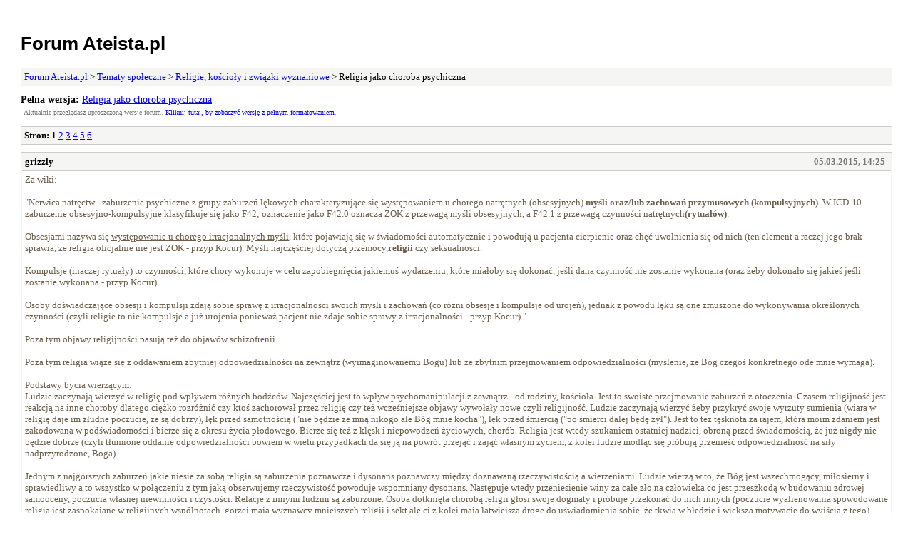

--- FILE ---
content_type: text/html; charset=UTF-8
request_url: https://ateista.pl/archive/index.php?thread-12270.html
body_size: 23435
content:
<!DOCTYPE html PUBLIC "-//W3C//DTD XHTML 1.0 Transitional//EN" "http://www.w3.org/TR/xhtml1/DTD/xhtml1-transitional.dtd">
<html xmlns="http://www.w3.org/1999/xhtml" xml:lang="pl" lang="pl">
<head>
<title>Forum Ateista.pl - Religia jako choroba psychiczna</title>
<meta http-equiv="content-type" content="text/html; charset=UTF-8" />
<meta name="robots" content="index,follow" />
<link type="text/css" rel="stylesheet" rev="stylesheet" href="https://ateista.pl/archive/screen.css" media="screen" />
<link type="text/css" rel="stylesheet" rev="stylesheet" href="https://ateista.pl/archive/print.css" media="print" />
</head>
<body>
<div id="container">
<h1><a href="https://ateista.pl/index.php">Forum Ateista.pl</a></h1>
<div class="navigation"><a href="https://ateista.pl/archive/index.php">Forum Ateista.pl</a> &gt; <a href="https://ateista.pl/archive/index.php?forum-4.html">Tematy społeczne</a> &gt; <a href="https://ateista.pl/archive/index.php?forum-13.html">Religie, kościoły i związki wyznaniowe</a> &gt; Religia jako choroba psychiczna</div>
<div id="fullversion"><strong>Pełna wersja:</strong> <a href="https://ateista.pl/showthread.php?tid=12270">Religia jako choroba psychiczna</a></div>
<div id="infobox">Aktualnie przeglądasz uproszczoną wersję forum. <a href="https://ateista.pl/showthread.php?tid=12270">Kliknij tutaj, by zobaczyć wersję z pełnym formatowaniem</a>.</div>
<div id="content">
<div class="multipage"><strong>Stron:</strong> <strong>1</strong> <a href="https://ateista.pl/archive/index.php?thread-12270-2.html">2</a> <a href="https://ateista.pl/archive/index.php?thread-12270-3.html">3</a> <a href="https://ateista.pl/archive/index.php?thread-12270-4.html">4</a> <a href="https://ateista.pl/archive/index.php?thread-12270-5.html">5</a> <a href="https://ateista.pl/archive/index.php?thread-12270-6.html">6</a> </div><div class="post">
<div class="header">
<div class="author"><h2><a href="https://ateista.pl/member.php?action=profile&amp;uid=4373">grizzly</a></h2></div><div class="dateline">05.03.2015, 14:25</div>
</div>
<div class="message"><div style="text-align: left;" class="mycode_align"><span style="color: #6A5D4A;" class="mycode_color"><span style="font-family: Lucida Grande;" class="mycode_font">Za wiki:<br />
<br />
"Nerwica natręctw - zaburzenie psychiczne z grupy zaburzeń lękowych charakteryzujące się występowaniem u chorego natrętnych (obsesyjnych) <span style="font-weight: bold;" class="mycode_b">myśli oraz/lub zachowań przymusowych (kompulsyjnych)</span>. W ICD-10 zaburzenie obsesyjno-kompulsyjne klasyfikuje się jako F42; oznaczenie jako F42.0 oznacza ZOK z przewagą myśli obsesyjnych, a F42.1 z przewagą czynności natrętnych<span style="font-weight: bold;" class="mycode_b">(rytuałów)</span>.<br />
<br />
Obsesjami nazywa się <span style="text-decoration: underline;" class="mycode_u">występowanie u chorego irracjonalnych myśli</span>, które pojawiają się w świadomości automatycznie i powodują u pacjenta cierpienie oraz chęć uwolnienia się od nich (ten element a raczej jego brak sprawia, że religia oficjalnie nie jest ZOK - przyp Kocur). Myśli najczęściej dotyczą przemocy,<span style="font-weight: bold;" class="mycode_b">religii</span> czy seksualności.<br />
<br />
Kompulsje (inaczej rytuały) to czynności, które chory wykonuje w celu zapobiegnięcia jakiemuś wydarzeniu, które miałoby się dokonać, jeśli dana czynność nie zostanie wykonana (oraz żeby dokonało się jakieś jeśli zostanie wykonana - przyp Kocur).<br />
<br />
Osoby doświadczające obsesji i kompulsji zdają sobie sprawę z irracjonalności swoich myśli i zachowań (co różni obsesje i kompulsje od urojeń), jednak z powodu lęku są one zmuszone do wykonywania określonych czynności (czyli religie to nie kompulsje a już urojenia ponieważ pacjent nie zdaje sobie sprawy z irracjonalności - przyp Kocur)."<br />
<br />
Poza tym objawy religijności pasują też do objawów schizofrenii.<br />
<br />
Poza tym religia wiąże się z oddawaniem zbytniej odpowiedzialności na zewnątrz (wyimaginowanemu Bogu) lub ze zbytnim przejmowaniem odpowiedzialności (myślenie, że Bóg czegoś konkretnego ode mnie wymaga).<br />
<br />
Podstawy bycia wierzącym:<br />
Ludzie zaczynają wierzyć w religię pod wpływem różnych bodźców. Najczęściej jest to wpływ psychomanipulacji z zewnątrz - od rodziny, kościoła. Jest to swoiste przejmowanie zaburzeń z otoczenia. Czasem religijność jest reakcją na inne choroby dlatego ciężko rozróżnić czy ktoś zachorował przez religię czy też wcześniejsze objawy wywołały nowe czyli religijność. Ludzie zaczynają wierzyć żeby przykryć swoje wyrzuty sumienia (wiara w religię daje im złudne poczucie, że są dobrzy), lęk przed samotnością ("nie będzie ze mną nikogo ale Bóg mnie kocha"), lęk przed śmiercią ("po śmierci dalej będę żył"). Jest to też tęsknota za rajem, która moim zdaniem jest zakodowana w podświadomości i bierze się z okresu życia płodowego. Bierze się też z klęsk i niepowodzeń życiowych, chorób. Religia jest wtedy szukaniem ostatniej nadziei, obroną przed świadomością, że już nigdy nie będzie dobrze (czyli tłumione oddanie odpowiedzialności bowiem w wielu przypadkach da się ją na powrót przejąć i zająć własnym życiem, z kolei ludzie modląc się próbują przenieść odpowiedzialność na siły nadprzyrodzone, Boga).<br />
<br />
Jednym z najgorszych zaburzeń jakie niesie za sobą religia są zaburzenia poznawcze i dysonans poznawczy między doznawaną rzeczywistością a wierzeniami. Ludzie wierzą w to, że Bóg jest wszechmogący, miłosierny i sprawiedliwy a to wszystko w połączeniu z tym jaką obserwujemy rzeczywistość powoduje wspomniany dysonans. Następuje wtedy przeniesienie winy za całe zło na człowieka co jest przeszkodą w budowaniu zdrowej samooceny, poczucia własnej niewinności i czystości. Relacje z innymi ludźmi są zaburzone. Osoba dotknięta chorobą religii głosi swoje dogmaty i próbuje przekonać do nich innych (poczucie wyalienowania spowodowane religią jest zaspokajane w religijnych wspólnotach, gorzej mają wyznawcy mniejszych religii i sekt ale ci z kolei mają łatwiejszą drogę do uświadomienia sobie, że tkwią w błędzie i większą motywację do wyjścia z tego). Takie przekonywanie jest dowodem na niepewność swoich poglądów i kompulsywny przymus udowodnienia innym (i zarazem sobie), że ma się rację. Osoby dotknięte chorobą religii mają silne przekonanie, że to w co wierzą jest prawdą a jednocześnie odczuwają silny dysonans poznawczy stykając się z naukowymi i racjonalnymi argumentami. Próbują to tłumić, szufladkować ludzi niewierzących w to co oni (źli ludzie, debile, kierowani demonami i szatanem). Takie osoby nie patrzą na świat analitycznie i racjonalnie lecz na każdym kroku próbują udowodnić sobie samemu prawdziwość swojej wizji świata.<br />
<br />
Katolicy na dodatek stosują negatywne afirmacje podkreślając na każdym kroku swoją winę, nieczystość, grzechy, małość. Jednocześnie część z nich przyjmuje postawę wojowniczą i stara się walczyć z innymi poglądami. Powstaje wtedy <a href="http://pl.wikipedia.org/wiki/Osobowo%C5%9B%C4%87_autorytarna" target="_blank" rel="noopener" class="mycode_url">http://pl.wikipedia.org/wiki/Osobowo%C5 ... utorytarna</a></span></span></div></div>
</div>
<div class="post">
<div class="header">
<div class="author"><h2><a href="https://ateista.pl/member.php?action=profile&amp;uid=2247">piotr35</a></h2></div><div class="dateline">05.03.2015, 15:05</div>
</div>
<div class="message"><a href="http://blogi.newsweek.pl/Tekst/spoleczenstwo/687606,katolicyzm-&#8211;-najstarsza-choroba-psychiczna.html" target="_blank" rel="noopener" class="mycode_url">http://blogi.newsweek.pl/Tekst/spoleczen...iczna.html</a></div>
</div>
<div class="post">
<div class="header">
<div class="author"><h2><a href="https://ateista.pl/member.php?action=profile&amp;uid=1996">Wilk</a></h2></div><div class="dateline">05.03.2015, 15:45</div>
</div>
<div class="message"><blockquote class="mycode_quote"><cite>grizzly napisał(a):</cite>Jest to swoiste przejmowanie zaburzeń z otoczenia.</blockquote><br />
Denaturat nie służy do picia.</div>
</div>
<div class="post">
<div class="header">
<div class="author"><h2><a href="https://ateista.pl/member.php?action=profile&amp;uid=2247">piotr35</a></h2></div><div class="dateline">05.03.2015, 15:54</div>
</div>
<div class="message">Przykłady:<br />
<br />
<object width="425" height="350"><param name="movie" value="https://www.youtube.com/v/AJVXDU-do7E"></param><embed src="https://www.youtube.com/v/AJVXDU-do7E" type="application/x-shockwave-flash" width="425" height="350"></embed></object></div>
</div>
<div class="post">
<div class="header">
<div class="author"><h2><a href="https://ateista.pl/member.php?action=profile&amp;uid=141">Łoś</a></h2></div><div class="dateline">05.03.2015, 16:41</div>
</div>
<div class="message"><a href="http://www.filmweb.pl/film/Raj%3A+wiara-2012-661498" target="_blank" rel="noopener" class="mycode_url">Paradies: Glaube (Raj: Wiara)</a></div>
</div>
<div class="post">
<div class="header">
<div class="author"><h2><a href="https://ateista.pl/member.php?action=profile&amp;uid=4103">semele</a></h2></div><div class="dateline">09.03.2015, 13:47</div>
</div>
<div class="message"><a href="https://www.youtube.com/watch?v=FI5bhMAvezc" target="_blank" rel="noopener" class="mycode_url">https://www.youtube.com/watch?v=FI5bhMAvezc</a></div>
</div>
<div class="post">
<div class="header">
<div class="author"><h2><a href="https://ateista.pl/member.php?action=profile&amp;uid=2735">Klara</a></h2></div><div class="dateline">21.03.2015, 19:32</div>
</div>
<div class="message"><blockquote class="mycode_quote"><cite>Cytat:</cite><span style="color: #6A5D4A;" class="mycode_color"><span style="font-family: Lucida Grande;" class="mycode_font">(myślenie, że Bóg czegoś konkretnego ode mnie wymaga</span></span></blockquote>
O jakim Bogu piszesz, bo na pewno nie katolickim. <img src="https://ateista.pl/images/smilies/smile.gif" alt="Uśmiech" title="Uśmiech" class="smilie smilie_1" /><br />
<blockquote class="mycode_quote"><cite>Cytat:</cite><span style="color: #6A5D4A;" class="mycode_color"><span style="font-family: Lucida Grande;" class="mycode_font">Ludzie zaczynają wierzyć w religię</span></span></blockquote>
Myślę, że każdy świadomy katolik (bo do niech się odnosisz) wierzy w Boga, a religia jest tylko pomocą w odnajdywaniu Boga. Drogą do celu, nie samym celem.<br />
<blockquote class="mycode_quote"><cite>Cytat:</cite><span style="color: #6A5D4A;" class="mycode_color"><span style="font-family: Lucida Grande;" class="mycode_font">wiara w religię daje im złudne poczucie, że są dobrzy</span></span></blockquote>
Wystarczy przeczytać choćby fragmenty zapisków świętych żeby się z tym nie zgodzić.<br />
<blockquote class="mycode_quote"><cite>Cytat:</cite><span style="color: #6A5D4A;" class="mycode_color"><span style="font-family: Lucida Grande;" class="mycode_font">tęsknota za rajem, która moim zdaniem jest zakodowana w podświadomości</span></span></blockquote>
Moim zdaniem też <img src="https://ateista.pl/images/smilies/smile.gif" alt="Uśmiech" title="Uśmiech" class="smilie smilie_1" /><br />
<blockquote class="mycode_quote"><cite>Cytat:</cite><span style="color: #6A5D4A;" class="mycode_color"><span style="font-family: Lucida Grande;" class="mycode_font">z kolei ludzie modląc się próbują przenieść odpowiedzialność na siły nadprzyrodzone, Boga</span></span></blockquote>
Niestety często tak się dzieje.<br />
<blockquote class="mycode_quote"><cite>Cytat:</cite><span style="color: #6A5D4A;" class="mycode_color"><span style="font-family: Lucida Grande;" class="mycode_font">Osoby dotknięte chorobą  religii mają silne przekonanie, że to w co wierzą jest prawdą a  jednocześnie odczuwają silny dysonans poznawczy stykając się z naukowymi  i racjonalnymi argumentami.</span></span></blockquote>
???<br />
<blockquote class="mycode_quote"><cite>Cytat:</cite><span style="color: #6A5D4A;" class="mycode_color"><span style="font-family: Lucida Grande;" class="mycode_font"> szufladkować ludzi niewierzących w to co oni (źli ludzie, debile</span></span></blockquote>
To chyba trochę zbyt ogólne zdanie. Znam wielu katolików, którzy dobrze mówią o ateistach i jeszcze więcej ateistów, którzy bardzo negatywnie wypowiadają się o ludziach wierzących. To chyba zależy od człowieka, jak jest ograniczony i nie ma argumentów, to atakuje, najprostsze rozwiązanie.<br />
A co do przykładu Piotra35 o ludziach dzwoniących do RM, to nie ma tam nic szczególnego. Dodam, że nie słucham RM, ze względu na to, że jest nudne i ma takiego dyrektora, jakiego ma, niestety.<br />
Pozdrawiam <img src="https://ateista.pl/images/smilies/smile.gif" alt="Uśmiech" title="Uśmiech" class="smilie smilie_1" /></div>
</div>
<div class="post">
<div class="header">
<div class="author"><h2><a href="https://ateista.pl/member.php?action=profile&amp;uid=5443">Imagine</a></h2></div><div class="dateline">26.03.2015, 00:12</div>
</div>
<div class="message">KATOLICYZM - jednostka chorobowa sklasyfikowana w praktyce klinicznej jako trwałe lub przemijające uszkodzenie ośrodkowego układu nerwowego spowodowane stosowaniem środków halucynogennych (radio maryja), autosugestią (modły) ,sugestią grupową odwołującą się do poczucia niskiej wartości chorego (kazania, spowiedź,społeczność innych chorych) i innych czynników warunkowania negatywnego. Objawy:<br />
a) Nerwica natręctw - chory ma potrzebę realizacji czynności kompensujących pragnienie pozbycia się poczucia winy i przypodobania się istocie nadnaturalnej będącej rzekomo władcą wszechświata.<br />
b) Myślenie magiczne - chory przeświadczony o prawdziwości swoich urojeń ucieka w projekcje myślowe systemu nagród i kar za określone postępowanie.<br />
c) Urojenia i objawy paranoidalne - chory jest przeświadczony, że cały świat jest sterowany przez istotę nadnaturalną, która ma swoich ziemskich przedstawicieli.<br />
d) Stany lękowe i depresyjne - chory może odczuwać frustracje na tle niespełnienia wymogów istoty wyższej wynikające z autosugestii połączonej z negatywnym wpływem środowiska patologicznie trwałego (Polska, Watykan,Seminarium)<br />
e) Tendencje samobójcze i aspołeczne - chory może mieć pragnienie "uświęcającego cierpienia" oraz wykazywać ochotę jego realizacji w sposób zagrażający jego zdrowiu fizycznemu (umartwienia). Może także wykazywać patologiczną nietolerancję oraz chęć "nawracania" (także siłą).<br />
Konsylium psychiatryczne zakwalifikowało w/w jednostkę chorobową jako wysoce niebezpieczną i trudną w terapii. Niemniej jednak nie ustają badania nad skutecznymi i szybkimi metodami terapii, które w przyszłości mogą pomóc nieszczęśnikom dotkniętym owym groźnym schorzeniem.<br />
<br />
<a href="http://pl.wikipedia.org/wiki/Nerwica_eklezjogenna" target="_blank" rel="noopener" class="mycode_url">http://pl.wikipedia.org/wiki/Nerwica_eklezjogenna</a></div>
</div>
<div class="post">
<div class="header">
<div class="author"><h2><a href="https://ateista.pl/member.php?action=profile&amp;uid=4797">Infinite Unity</a></h2></div><div class="dateline">26.03.2015, 06:44</div>
</div>
<div class="message">Wszyscy mamy źle w głowach, że żyjemy hej hej la la la la hej hej:lol2:</div>
</div>
<div class="post">
<div class="header">
<div class="author"><h2><a href="https://ateista.pl/member.php?action=profile&amp;uid=2735">Klara</a></h2></div><div class="dateline">26.03.2015, 10:28</div>
</div>
<div class="message"><span style="font-weight: bold;" class="mycode_b">Imagine, </span><br />
tam jest mowa onerwicy eklezjogennej, której przyczyną może być fanatyzm religijny. Nie pojawia się tam słowo katolicyzm <img src="https://ateista.pl/images/smilies/smile.gif" alt="Uśmiech" title="Uśmiech" class="smilie smilie_1" /></div>
</div>
<div class="post">
<div class="header">
<div class="author"><h2><a href="https://ateista.pl/member.php?action=profile&amp;uid=1910">Marlow</a></h2></div><div class="dateline">26.03.2015, 12:32</div>
</div>
<div class="message"><blockquote class="mycode_quote"><cite>Klara napisał(a):</cite><span style="font-weight: bold;" class="mycode_b">Imagine, </span><br />
tam jest mowa onerwicy eklezjogennej, której przyczyną może być fanatyzm religijny. Nie pojawia się tam słowo katolicyzm <img src="https://ateista.pl/images/smilies/smile.gif" alt="Uśmiech" title="Uśmiech" class="smilie smilie_1" /></blockquote><br />
Klara.<br />
Primo: nie karm trolla. 2 bany otrzymał, czekamy na trzeci i będzie po sprawie.:]<br />
<br />
Secundo: na dzień dzisiejszy nie istnieje żadna nerwica eklezjogenna. Nie ma takiego schorzenia w spisie.On istnieje tylko wirtualnie, w debatach internetowych.<br />
<br />
Tertio: fanatyzm nie może być przyczyną żadnej nerwicy, nawet sklasyfikowanej. Fanatyzm może byc skutkiem zaburzeń o podłożu somatycznym, nie mówiąc już o tym ze sam ten termin jest wysoce nieścisły i uznaniowy.</div>
</div>
<div class="post">
<div class="header">
<div class="author"><h2><a href="https://ateista.pl/member.php?action=profile&amp;uid=248">idiota</a></h2></div><div class="dateline">26.03.2015, 12:42</div>
</div>
<div class="message"><blockquote class="mycode_quote"><cite>Cytat:</cite>On istnieje tylko wirtualnie, w debatach internetowych.</blockquote>
A to nie wymysł Mohana Matuszewskiego?</div>
</div>
<div class="post">
<div class="header">
<div class="author"><h2><a href="https://ateista.pl/member.php?action=profile&amp;uid=1910">Marlow</a></h2></div><div class="dateline">26.03.2015, 12:57</div>
</div>
<div class="message"><blockquote class="mycode_quote"><cite>idiota napisał(a):</cite>A to nie wymysł Mohana Matuszewskiego?</blockquote><br />
Nie.<br />
Mohan jest jednym z tych, którzy w polskiej sieci przyczynili się do rozpropagowania tej bzdury. <br />
A sama koncepcja narodziła sie jakieś 60 lat temu, z tego co pamiętam.</div>
</div>
<div class="post">
<div class="header">
<div class="author"><h2><a href="https://ateista.pl/member.php?action=profile&amp;uid=248">idiota</a></h2></div><div class="dateline">26.03.2015, 13:05</div>
</div>
<div class="message">Też nań nie liczyłem za mocno jako źródło tej bredni, ale jeno z tym debilem ją jakoś kojarzyłem...</div>
</div>
<div class="post">
<div class="header">
<div class="author"><h2><a href="https://ateista.pl/member.php?action=profile&amp;uid=5443">Imagine</a></h2></div><div class="dateline">26.03.2015, 14:40</div>
</div>
<div class="message"><blockquote class="mycode_quote"><cite>Marlow napisał(a):</cite>nie karm trolla. 2 bany otrzymał, czekamy na trzeci i będzie po sprawie.:]</blockquote><br />
Czy to nie ty mówiłeś, że AIDS nie jest tak zły jak antykoncepcja? Naprawdę potrzeba wiary, żeby mózg zastosował tak pokrętną logikę. Naprawdę potrzeba wiary, żeby dojść do takiego wniosku.</div>
</div>
<div class="post">
<div class="header">
<div class="author"><h2><a href="https://ateista.pl/member.php?action=profile&amp;uid=248">idiota</a></h2></div><div class="dateline">26.03.2015, 15:02</div>
</div>
<div class="message"><blockquote class="mycode_quote"><cite>Imagine napisał(a):</cite>Czy to nie ty mówiłeś, że AIDS nie jest tak zły jak antykoncepcja?</blockquote>No nie bardzo...<br />
Masz jakiś cytat?<blockquote class="mycode_quote"><cite>Cytat:</cite> Naprawdę potrzeba wiary, żeby mózg zastosował tak pokrętną logikę. Naprawdę potrzeba wiary, żeby dojść do takiego wniosku.</blockquote>
Nikt ci nie karze dochodzić do takich wniosków, ale rób co chcesz.</div>
</div>
<div class="post">
<div class="header">
<div class="author"><h2><a href="https://ateista.pl/member.php?action=profile&amp;uid=5443">Imagine</a></h2></div><div class="dateline">26.03.2015, 15:43</div>
</div>
<div class="message">Przecież pisał, że antykoncepcja nie chroni przed AIDS, a ty się tego wypierasz. Nie będę przedstawiał cytatu bo po pierwsze szkoda czasu na ciebie a po drugie, dobrze wiesz o czym mówię oraz gdzie i kiedy to pisał.</div>
</div>
<div class="post">
<div class="header">
<div class="author"><h2><a href="https://ateista.pl/member.php?action=profile&amp;uid=248">idiota</a></h2></div><div class="dateline">26.03.2015, 15:45</div>
</div>
<div class="message">Dawaj cytaty albo odszczekuj spod ławy.<br />
<br />
Zresztą zdecyduj się dzieciaku.<br />
Czy pisał, że "AIDS nie jest tak zły jak antykoncepcja" czy może "że antykoncepcja nie chroni przed AIDS".<br />
<br />
Pierwsze jest głupie, drugie jest prawdą.<br />
Antykoncepcja jest to ogół praktyk stosowanych do zapobiegania ciąży i niszczenia jej ewentualnych skutków.<br />
O ochronie przed AIDS tu nigdzie się nie mówi.</div>
</div>
<div class="post">
<div class="header">
<div class="author"><h2><a href="https://ateista.pl/member.php?action=profile&amp;uid=5443">Imagine</a></h2></div><div class="dateline">26.03.2015, 15:58</div>
</div>
<div class="message">Jak to nie chroni przed AIDS? Przecież według wszelkich weryfikacji naukowych antykoncepcja ma skuteczność od 80 do ponad 90 procent co potwierdziło WHO, Narodowy Instytut Zdrowia USA i Uniwersytet Teksański, więc już się naprawdę nie ośmieszaj, bo po prostu dostarczasz kabaretu tym, którzy będą cię czytać, tak samo jak Marlow mylący spację z enterem i zapełniający wiersze tymi kabaretowymi wypowiedziami, że antykoncepcja nie chroni przed AIDS równoznacznymi z twierdzeniem, że AIDS nie jest tak zły jak antykoncepcja, co jest kompletna bzdurą i można przyznać tylko pod wpływem wiary co świadczy o tym, że jest chorobą, bo stawia do góry nogami zarówno moralność jak i rozum.&#65279; Kabaret po prostu.</div>
</div>
<div class="post">
<div class="header">
<div class="author"><h2><a href="https://ateista.pl/member.php?action=profile&amp;uid=248">idiota</a></h2></div><div class="dateline">26.03.2015, 16:16</div>
</div>
<div class="message"><blockquote class="mycode_quote"><cite>Cytat:</cite>Jak to nie chroni przed AIDS?</blockquote>
No zwyczajnie.<br />
Chroni przed zapłodnieniem,nie przed AIDS.<br />
To chyba jednak za trudne dla ciebie...</div>
</div>
<div class="multipage"><strong>Stron:</strong> <strong>1</strong> <a href="https://ateista.pl/archive/index.php?thread-12270-2.html">2</a> <a href="https://ateista.pl/archive/index.php?thread-12270-3.html">3</a> <a href="https://ateista.pl/archive/index.php?thread-12270-4.html">4</a> <a href="https://ateista.pl/archive/index.php?thread-12270-5.html">5</a> <a href="https://ateista.pl/archive/index.php?thread-12270-6.html">6</a> </div></div>
<div class="navigation"><a href="https://ateista.pl/archive/index.php">Forum Ateista.pl</a> &gt; <a href="https://ateista.pl/archive/index.php?forum-4.html">Tematy społeczne</a> &gt; <a href="https://ateista.pl/archive/index.php?forum-13.html">Religie, kościoły i związki wyznaniowe</a> &gt; Religia jako choroba psychiczna</div>
</div>
<div id="footer">
Polskie tłumaczenie &copy; 2007-2026 <a href="http://www.mybboard.pl">Polski Support MyBB</a> <br/>Silnik forum <a href="https://mybb.com">MyBB</a>, &copy; 2002-2026 <a href="https://mybb.com">MyBB Group</a>
</div>
</body>
</html>
